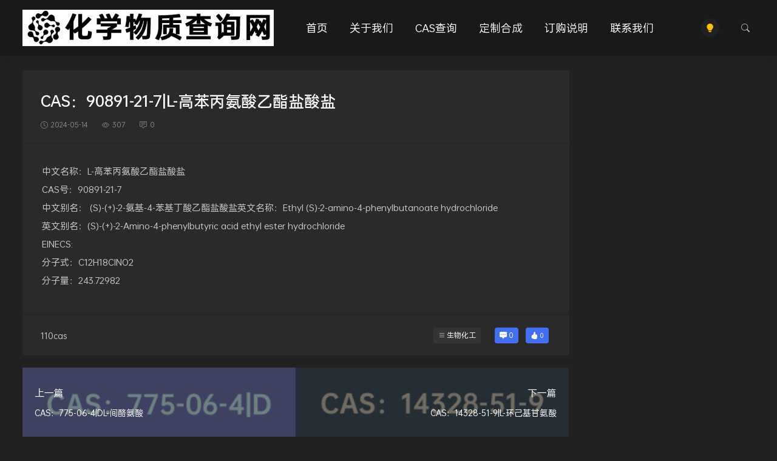

--- FILE ---
content_type: text/html; charset=UTF-8
request_url: https://www.110cas.com/5859.html
body_size: 6083
content:
<!doctype html>
<html lang="zh-CN">
<head>
<meta charset="utf-8">
<meta http-equiv="X-UA-Compatible" content="IE=edge">
<meta name="apple-mobile-web-app-capable" content="yes">
<meta name="viewport" content="width=device-width, initial-scale=1.0, maximum-scale=1.0, user-scalable=no">
<meta name="renderer" content="webkit">
<meta name="format-detection" content="telephone=no">
<meta name="format-detection" content="email=no">
<meta name="format-detection" content="address=no">
<meta name="format-detection" content="date=no">

<meta name='robots' content='max-image-preview:large, index, follow' />
<title>CAS：90891-21-7|L-高苯丙氨酸乙酯盐酸盐 – CAS号查询</title>
<meta name="keywords" content="CAS：90891-21-7|L-高苯丙氨酸乙酯盐酸盐" />
<meta name="description" content="中文名称：L-高苯丙氨酸乙酯盐酸盐CAS号：90891-21-7中文别名： (S)-(+)-2-氨基-4-苯基丁酸乙酯盐酸盐英文名称：Ethyl (S)-2-amino-4-phenylbutanoa" />
<style id='wp-img-auto-sizes-contain-inline-css' type='text/css'>
img:is([sizes=auto i],[sizes^="auto," i]){contain-intrinsic-size:3000px 1500px}
/*# sourceURL=wp-img-auto-sizes-contain-inline-css */
</style>
<style id='classic-theme-styles-inline-css' type='text/css'>
/*! This file is auto-generated */
.wp-block-button__link{color:#fff;background-color:#32373c;border-radius:9999px;box-shadow:none;text-decoration:none;padding:calc(.667em + 2px) calc(1.333em + 2px);font-size:1.125em}.wp-block-file__button{background:#32373c;color:#fff;text-decoration:none}
/*# sourceURL=/wp-includes/css/classic-themes.min.css */
</style>
<link rel='stylesheet' id='ajax-comment-css' href='https://www.110cas.com/wp-content/themes/once/inc/comment/app.css' type='text/css' media='all' />
<link rel='stylesheet' id='bootstrap-css' href='https://www.110cas.com/wp-content/themes/once/assets/css/bootstrap.min.css' type='text/css' media='all' />
<link rel='stylesheet' id='bifont-css' href='https://www.110cas.com/wp-content/themes/once/assets/bifont/bootstrap-icons.css' type='text/css' media='all' />
<link rel='stylesheet' id='stylecss-css' href='https://www.110cas.com/wp-content/themes/once/style.css' type='text/css' media='all' />
<script type="text/javascript" src="https://www.110cas.com/wp-includes/js/jquery/jquery.min.js" id="jquery-core-js"></script>
<script type="text/javascript" src="https://www.110cas.com/wp-includes/js/jquery/jquery-migrate.min.js" id="jquery-migrate-js"></script>
<script type="text/javascript" src="https://www.110cas.com/wp-content/themes/once/assets/js/jquery.min.js" id="jquerymin-js"></script>
<link rel="canonical" href="https://www.110cas.com/5859.html" />
<link rel="icon" href="http://www.110cas.com/wp-content/cache/thumbnails/2025/08/cropped-2025080408443220-1-32x32.jpg" sizes="32x32" />
<link rel="icon" href="http://www.110cas.com/wp-content/cache/thumbnails/2025/08/cropped-2025080408443220-1-192x192.jpg" sizes="192x192" />
<link rel="apple-touch-icon" href="http://www.110cas.com/wp-content/cache/thumbnails/2025/08/cropped-2025080408443220-1-180x180.jpg" />
<meta name="msapplication-TileImage" content="http://www.110cas.com/wp-content/cache/thumbnails/2025/08/cropped-2025080408443220-1-270x270.jpg" />
<style id='global-styles-inline-css' type='text/css'>
:root{--wp--preset--aspect-ratio--square: 1;--wp--preset--aspect-ratio--4-3: 4/3;--wp--preset--aspect-ratio--3-4: 3/4;--wp--preset--aspect-ratio--3-2: 3/2;--wp--preset--aspect-ratio--2-3: 2/3;--wp--preset--aspect-ratio--16-9: 16/9;--wp--preset--aspect-ratio--9-16: 9/16;--wp--preset--color--black: #000000;--wp--preset--color--cyan-bluish-gray: #abb8c3;--wp--preset--color--white: #ffffff;--wp--preset--color--pale-pink: #f78da7;--wp--preset--color--vivid-red: #cf2e2e;--wp--preset--color--luminous-vivid-orange: #ff6900;--wp--preset--color--luminous-vivid-amber: #fcb900;--wp--preset--color--light-green-cyan: #7bdcb5;--wp--preset--color--vivid-green-cyan: #00d084;--wp--preset--color--pale-cyan-blue: #8ed1fc;--wp--preset--color--vivid-cyan-blue: #0693e3;--wp--preset--color--vivid-purple: #9b51e0;--wp--preset--gradient--vivid-cyan-blue-to-vivid-purple: linear-gradient(135deg,rgb(6,147,227) 0%,rgb(155,81,224) 100%);--wp--preset--gradient--light-green-cyan-to-vivid-green-cyan: linear-gradient(135deg,rgb(122,220,180) 0%,rgb(0,208,130) 100%);--wp--preset--gradient--luminous-vivid-amber-to-luminous-vivid-orange: linear-gradient(135deg,rgb(252,185,0) 0%,rgb(255,105,0) 100%);--wp--preset--gradient--luminous-vivid-orange-to-vivid-red: linear-gradient(135deg,rgb(255,105,0) 0%,rgb(207,46,46) 100%);--wp--preset--gradient--very-light-gray-to-cyan-bluish-gray: linear-gradient(135deg,rgb(238,238,238) 0%,rgb(169,184,195) 100%);--wp--preset--gradient--cool-to-warm-spectrum: linear-gradient(135deg,rgb(74,234,220) 0%,rgb(151,120,209) 20%,rgb(207,42,186) 40%,rgb(238,44,130) 60%,rgb(251,105,98) 80%,rgb(254,248,76) 100%);--wp--preset--gradient--blush-light-purple: linear-gradient(135deg,rgb(255,206,236) 0%,rgb(152,150,240) 100%);--wp--preset--gradient--blush-bordeaux: linear-gradient(135deg,rgb(254,205,165) 0%,rgb(254,45,45) 50%,rgb(107,0,62) 100%);--wp--preset--gradient--luminous-dusk: linear-gradient(135deg,rgb(255,203,112) 0%,rgb(199,81,192) 50%,rgb(65,88,208) 100%);--wp--preset--gradient--pale-ocean: linear-gradient(135deg,rgb(255,245,203) 0%,rgb(182,227,212) 50%,rgb(51,167,181) 100%);--wp--preset--gradient--electric-grass: linear-gradient(135deg,rgb(202,248,128) 0%,rgb(113,206,126) 100%);--wp--preset--gradient--midnight: linear-gradient(135deg,rgb(2,3,129) 0%,rgb(40,116,252) 100%);--wp--preset--font-size--small: 13px;--wp--preset--font-size--medium: 20px;--wp--preset--font-size--large: 36px;--wp--preset--font-size--x-large: 42px;--wp--preset--spacing--20: 0.44rem;--wp--preset--spacing--30: 0.67rem;--wp--preset--spacing--40: 1rem;--wp--preset--spacing--50: 1.5rem;--wp--preset--spacing--60: 2.25rem;--wp--preset--spacing--70: 3.38rem;--wp--preset--spacing--80: 5.06rem;--wp--preset--shadow--natural: 6px 6px 9px rgba(0, 0, 0, 0.2);--wp--preset--shadow--deep: 12px 12px 50px rgba(0, 0, 0, 0.4);--wp--preset--shadow--sharp: 6px 6px 0px rgba(0, 0, 0, 0.2);--wp--preset--shadow--outlined: 6px 6px 0px -3px rgb(255, 255, 255), 6px 6px rgb(0, 0, 0);--wp--preset--shadow--crisp: 6px 6px 0px rgb(0, 0, 0);}:where(.is-layout-flex){gap: 0.5em;}:where(.is-layout-grid){gap: 0.5em;}body .is-layout-flex{display: flex;}.is-layout-flex{flex-wrap: wrap;align-items: center;}.is-layout-flex > :is(*, div){margin: 0;}body .is-layout-grid{display: grid;}.is-layout-grid > :is(*, div){margin: 0;}:where(.wp-block-columns.is-layout-flex){gap: 2em;}:where(.wp-block-columns.is-layout-grid){gap: 2em;}:where(.wp-block-post-template.is-layout-flex){gap: 1.25em;}:where(.wp-block-post-template.is-layout-grid){gap: 1.25em;}.has-black-color{color: var(--wp--preset--color--black) !important;}.has-cyan-bluish-gray-color{color: var(--wp--preset--color--cyan-bluish-gray) !important;}.has-white-color{color: var(--wp--preset--color--white) !important;}.has-pale-pink-color{color: var(--wp--preset--color--pale-pink) !important;}.has-vivid-red-color{color: var(--wp--preset--color--vivid-red) !important;}.has-luminous-vivid-orange-color{color: var(--wp--preset--color--luminous-vivid-orange) !important;}.has-luminous-vivid-amber-color{color: var(--wp--preset--color--luminous-vivid-amber) !important;}.has-light-green-cyan-color{color: var(--wp--preset--color--light-green-cyan) !important;}.has-vivid-green-cyan-color{color: var(--wp--preset--color--vivid-green-cyan) !important;}.has-pale-cyan-blue-color{color: var(--wp--preset--color--pale-cyan-blue) !important;}.has-vivid-cyan-blue-color{color: var(--wp--preset--color--vivid-cyan-blue) !important;}.has-vivid-purple-color{color: var(--wp--preset--color--vivid-purple) !important;}.has-black-background-color{background-color: var(--wp--preset--color--black) !important;}.has-cyan-bluish-gray-background-color{background-color: var(--wp--preset--color--cyan-bluish-gray) !important;}.has-white-background-color{background-color: var(--wp--preset--color--white) !important;}.has-pale-pink-background-color{background-color: var(--wp--preset--color--pale-pink) !important;}.has-vivid-red-background-color{background-color: var(--wp--preset--color--vivid-red) !important;}.has-luminous-vivid-orange-background-color{background-color: var(--wp--preset--color--luminous-vivid-orange) !important;}.has-luminous-vivid-amber-background-color{background-color: var(--wp--preset--color--luminous-vivid-amber) !important;}.has-light-green-cyan-background-color{background-color: var(--wp--preset--color--light-green-cyan) !important;}.has-vivid-green-cyan-background-color{background-color: var(--wp--preset--color--vivid-green-cyan) !important;}.has-pale-cyan-blue-background-color{background-color: var(--wp--preset--color--pale-cyan-blue) !important;}.has-vivid-cyan-blue-background-color{background-color: var(--wp--preset--color--vivid-cyan-blue) !important;}.has-vivid-purple-background-color{background-color: var(--wp--preset--color--vivid-purple) !important;}.has-black-border-color{border-color: var(--wp--preset--color--black) !important;}.has-cyan-bluish-gray-border-color{border-color: var(--wp--preset--color--cyan-bluish-gray) !important;}.has-white-border-color{border-color: var(--wp--preset--color--white) !important;}.has-pale-pink-border-color{border-color: var(--wp--preset--color--pale-pink) !important;}.has-vivid-red-border-color{border-color: var(--wp--preset--color--vivid-red) !important;}.has-luminous-vivid-orange-border-color{border-color: var(--wp--preset--color--luminous-vivid-orange) !important;}.has-luminous-vivid-amber-border-color{border-color: var(--wp--preset--color--luminous-vivid-amber) !important;}.has-light-green-cyan-border-color{border-color: var(--wp--preset--color--light-green-cyan) !important;}.has-vivid-green-cyan-border-color{border-color: var(--wp--preset--color--vivid-green-cyan) !important;}.has-pale-cyan-blue-border-color{border-color: var(--wp--preset--color--pale-cyan-blue) !important;}.has-vivid-cyan-blue-border-color{border-color: var(--wp--preset--color--vivid-cyan-blue) !important;}.has-vivid-purple-border-color{border-color: var(--wp--preset--color--vivid-purple) !important;}.has-vivid-cyan-blue-to-vivid-purple-gradient-background{background: var(--wp--preset--gradient--vivid-cyan-blue-to-vivid-purple) !important;}.has-light-green-cyan-to-vivid-green-cyan-gradient-background{background: var(--wp--preset--gradient--light-green-cyan-to-vivid-green-cyan) !important;}.has-luminous-vivid-amber-to-luminous-vivid-orange-gradient-background{background: var(--wp--preset--gradient--luminous-vivid-amber-to-luminous-vivid-orange) !important;}.has-luminous-vivid-orange-to-vivid-red-gradient-background{background: var(--wp--preset--gradient--luminous-vivid-orange-to-vivid-red) !important;}.has-very-light-gray-to-cyan-bluish-gray-gradient-background{background: var(--wp--preset--gradient--very-light-gray-to-cyan-bluish-gray) !important;}.has-cool-to-warm-spectrum-gradient-background{background: var(--wp--preset--gradient--cool-to-warm-spectrum) !important;}.has-blush-light-purple-gradient-background{background: var(--wp--preset--gradient--blush-light-purple) !important;}.has-blush-bordeaux-gradient-background{background: var(--wp--preset--gradient--blush-bordeaux) !important;}.has-luminous-dusk-gradient-background{background: var(--wp--preset--gradient--luminous-dusk) !important;}.has-pale-ocean-gradient-background{background: var(--wp--preset--gradient--pale-ocean) !important;}.has-electric-grass-gradient-background{background: var(--wp--preset--gradient--electric-grass) !important;}.has-midnight-gradient-background{background: var(--wp--preset--gradient--midnight) !important;}.has-small-font-size{font-size: var(--wp--preset--font-size--small) !important;}.has-medium-font-size{font-size: var(--wp--preset--font-size--medium) !important;}.has-large-font-size{font-size: var(--wp--preset--font-size--large) !important;}.has-x-large-font-size{font-size: var(--wp--preset--font-size--x-large) !important;}
/*# sourceURL=global-styles-inline-css */
</style>
</head>
<body class="wp-singular post-template-default single single-post postid-5859 single-format-standard wp-theme-once" >

<header class="header ">
    <div class="container">
		<div class="top">
			<button class="mobile_an" type="button" data-bs-toggle="offcanvas" data-bs-target="#mobile_right_nav"><i class="bi bi-list"></i></button>
			<div class="top_l">
            	<h1 class="logo">
					<a href="https://www.110cas.com" title="CAS号查询">
												<img src="http://www.110cas.com/wp-content/uploads/2025/08/2025080409003532.jpg" alt="">
																	</a>
	        	</h1>
        		<nav class="header-menu"><ul id="menu-%e5%88%9b%e5%bb%ba%e8%8f%9c%e5%8d%95" class="header-menu-ul"><li id="menu-item-23" class="menu-item menu-item-type-custom menu-item-object-custom menu-item-home menu-item-23"><a href="http://www.110cas.com/">首页</a></li>
<li id="menu-item-7910" class="menu-item menu-item-type-taxonomy menu-item-object-category menu-item-7910"><a href="https://www.110cas.com/about">关于我们</a></li>
<li id="menu-item-7909" class="menu-item menu-item-type-custom menu-item-object-custom menu-item-7909"><a href="/">CAS查询</a></li>
<li id="menu-item-7911" class="menu-item menu-item-type-taxonomy menu-item-object-category menu-item-7911"><a href="https://www.110cas.com/hecheng">定制合成</a></li>
<li id="menu-item-7913" class="menu-item menu-item-type-taxonomy menu-item-object-category menu-item-7913"><a href="https://www.110cas.com/dinggou">订购说明</a></li>
<li id="menu-item-7912" class="menu-item menu-item-type-taxonomy menu-item-object-category menu-item-7912"><a href="https://www.110cas.com/contact">联系我们</a></li>
</ul></nav>        	</div>
        	<div class="top_r">
        		<div class="top_r_an theme-switch me-4" onclick="switchDarkMode()"><i class="bi bi-lightbulb-fill"></i></div>
				<button class="top_r_an" type="button" data-bs-toggle="offcanvas" data-bs-target="#c_sousuo"><i class="bi bi-search"></i></button>
        	</div>
        </div>
    </div>
</header>

<div class="offcanvas offcanvas-top" id="c_sousuo">
    <div class="container">
        <div class="row justify-content-center">
            <div class="col-10 col-lg-6 search_box">
                <form action="/" class="ss_a clearfix" method="get">
                    <input name="s" aria-label="Search" type="text" onblur="if(this.value=='')this.value='搜索'" onfocus="if(this.value=='搜索')this.value=''" value="搜索">
                    <button type="submit" title="Search"><i class="bi bi-search"></i></button>
                </form>
            </div>
        </div>
    </div>
</div>

<div class="offcanvas offcanvas-start" id="mobile_right_nav">
	<div class="mobile_head">
		<div class="mobile_head_logo">
			<img src="http://www.110cas.com/wp-content/uploads/2025/08/2025080409003532.jpg" alt="">
					</div>
		<div class="theme-switch" onclick="switchDarkMode()"><i class="bi bi-lightbulb-fill"></i></div>
	</div>
	</div><section class="index_area">
    <div class="container">
        <div class="row g-3">
            <div class="col-lg-9">
        		<div class="post_container_title">
		    		<h1>CAS：90891-21-7|L-高苯丙氨酸乙酯盐酸盐</h1>
		    		<p>
		    			<span><i class="bi bi-clock"></i>2024-05-14</span>
		    			<span><i class="bi bi-eye"></i>307</span>
		    			<span><i class="bi bi-chat-square-text"></i>0</span>
		    		</p>
		    	</div>
            	<div class="post_container">
										<article class="wznrys">
					<p>中文名称：L-高苯丙氨酸乙酯盐酸盐<br />CAS号：90891-21-7<br />中文别名： (S)-(+)-2-氨基-4-苯基丁酸乙酯盐酸盐英文名称：Ethyl (S)-2-amino-4-phenylbutanoate hydrochloride<br />英文别名：(S)-(+)-2-Amino-4-phenylbutyric acid ethyl ester hydrochloride<br />EINECS:<br />分子式：C12H18ClNO2<br />分子量：243.72982</p>
					</article>
									</div>
				<div class="post_author">
					<div class="post_author_l">
												<span>110cas</span>
					</div>
					<div class="post_author_r">
						<div class="post_author_tag">
														<em><i class="bi bi-list"></i><a href="https://www.110cas.com/biochemistry" rel="category tag">生物化工</a></em>
						</div>

						<div class="post_author_icon">
							<a href="#post_comment_anchor"><i class="bi bi-chat-square-dots-fill"></i>0</a>
							<a href="javascript:;" data-action="ding" data-id="5859" class="specsZan "><i class="bi bi-hand-thumbs-up-fill"></i><small class="count">0</small>
							</a>
						</div>
					</div>
				</div>

				<div class="next_prev_posts">
				    				        <div class="prev_next_box nav_previous"  style="" >
				            <a href="https://www.110cas.com/5858.html" title="CAS：775-06-4|DL-间酪氨酸" rel="prev" style="background-image: url(http://www.110cas.com/wp-content/cache/thumbnails/2024/07/b3d5afa132cecce9017024e0b33a9013-300x300-c.png);">
				            <div class="prev_next_info">
				                <small>上一篇</small>
				                <p>CAS：775-06-4|DL-间酪氨酸</p>
				            </div>
				            </a>
				        </div>
				    				    				        <div class="prev_next_box nav_next" style="">
				            <a href="https://www.110cas.com/5860.html" title="CAS：14328-51-9|L-环己基甘氨酸" rel="next" style="background-image: url(http://www.110cas.com/wp-content/cache/thumbnails/2024/07/2d6ea9ef56e481beb87af0e051b1a937-300x300-c.png);">
				            <div class="prev_next_info">
				                <small>下一篇</small>
				                <p>CAS：14328-51-9|L-环己基甘氨酸</p>
				            </div>
				            </a>
				        </div>
				    				</div>

				<div class="post_related mb-3">
					<h3 class="widget-title">相关文章</h3>
					
						<div class="post_related_list">
							<a class="" href="https://www.110cas.com/5900.html" title="CAS：28697-17-8|(R)-N-Boc-2-甲酸哌啶">CAS：28697-17-8|(R)-N-Boc-2-甲酸哌啶</a>
						</div>

					
						<div class="post_related_list">
							<a class="" href="https://www.110cas.com/5901.html" title="CAS：658-79-7|甘氨酰-L-酪氨酸">CAS：658-79-7|甘氨酰-L-酪氨酸</a>
						</div>

					
						<div class="post_related_list">
							<a class="" href="https://www.110cas.com/5898.html" title="CAS：26250-84-0|(S)-N-Boc-2-甲酸哌啶">CAS：26250-84-0|(S)-N-Boc-2-甲酸哌啶</a>
						</div>

					
						<div class="post_related_list">
							<a class="" href="https://www.110cas.com/5899.html" title="CAS：1041-01-6|3,5-二碘-L-甲状腺素">CAS：1041-01-6|3,5-二碘-L-甲状腺素</a>
						</div>

					
						<div class="post_related_list">
							<a class="" href="https://www.110cas.com/5897.html" title="CAS：135072-32-1|N-苄基吗啉-2-羧酸乙酯">CAS：135072-32-1|N-苄基吗啉-2-羧酸乙酯</a>
						</div>

					
						<div class="post_related_list">
							<a class="" href="https://www.110cas.com/5895.html" title="CAS：149-87-1|DL-焦谷氨酸">CAS：149-87-1|DL-焦谷氨酸</a>
						</div>

									</div>
				<div class="post_comment" id="post_comment_anchor">
					<div id="comments" class="comments-area">
    <div class="layoutSingleColumn">
                	<div id="respond" class="comment-respond">
		<h3 id="reply-title" class="comment-reply-title"><i class="bi bi-pen me-2"></i>发布评论 <small><a rel="nofollow" id="cancel-comment-reply-link" href="/5859.html#respond" style="display:none;">取消回复</a></small></h3><form action="https://www.110cas.com/wp-comments-post.php" method="post" id="commentform" class="comment-form"><p class="comment-form-comment"><textarea id="comment" name="comment" aria-required="true"></textarea></p><p class="comment-form-author"><input id="author" class="blog-form-input" placeholder="昵称" name="author" type="text" value="" size="30" /></p>
<p class="comment-form-email"><input id="email" class="blog-form-input" placeholder="Email " name="email" type="text" value="" size="30" /></p>
<p class="comment-form-url"><input id="url" class="blog-form-input" placeholder="网站地址" name="url" type="text" value="" size="30" /></p>
<p class="comment-form-cookies-consent"><input id="wp-comment-cookies-consent" name="wp-comment-cookies-consent" type="checkbox" value="yes" /> <label for="wp-comment-cookies-consent">在此浏览器中保存我的显示名称、邮箱地址和网站地址，以便下次评论时使用。</label></p>
<p class="form-submit"><input name="submit" type="submit" id="submit" class="submit" value="发布评论" /> <input type='hidden' name='comment_post_ID' value='5859' id='comment_post_ID' />
<input type='hidden' name='comment_parent' id='comment_parent' value='0' />
</p></form>	</div><!-- #respond -->
	    </div>
</div>				</div>
            </div>
                        <div class="col-lg-3">
                <div class="sidebar_sticky">
                                    </div>
            </div>
                    </div>
    </div>
</section>


<footer class="footer">
	<section class="footbox">
	    <div class="container">
	    	<div class="foot">
		    	<div class="copyright">
		    		<p> Powered by <a href="https://www.huitheme.com/" target="_blank">WordPress</a></p>
		    	</div>
		    	<div class="foot_nav">
					<nav class="menu"><ul>
<li class="page_item page-item-2"><a href="https://www.110cas.com/sample-page">示例页面</a></li>
</ul></nav>
							    	</div>
		    </div>
	    </div>
	</section>
	<button class="scrollToTopBtn" title="返回顶部"><i class="bi bi-chevron-up"></i></button>
</footer>
<script type="speculationrules">
{"prefetch":[{"source":"document","where":{"and":[{"href_matches":"/*"},{"not":{"href_matches":["/wp-*.php","/wp-admin/*","/wp-content/uploads/*","/wp-content/*","/wp-content/plugins/*","/wp-content/themes/once/*","/*\\?(.+)"]}},{"not":{"selector_matches":"a[rel~=\"nofollow\"]"}},{"not":{"selector_matches":".no-prefetch, .no-prefetch a"}}]},"eagerness":"conservative"}]}
</script>
<script type="text/javascript" src="https://www.110cas.com/wp-includes/js/comment-reply.min.js" id="comment-reply-js" async="async" data-wp-strategy="async" fetchpriority="low"></script>
<script type="text/javascript" id="ajax-comment-js-extra">
/* <![CDATA[ */
var ajaxcomment = {"ajax_url":"https://www.110cas.com/wp-admin/admin-ajax.php","order":"asc","formpostion":"bottom"};
//# sourceURL=ajax-comment-js-extra
/* ]]> */
</script>
<script type="text/javascript" src="https://www.110cas.com/wp-content/themes/once/inc/comment/app.js" id="ajax-comment-js"></script>
<script type="text/javascript" src="https://www.110cas.com/wp-content/themes/once/assets/js/bootstrap.min.js" id="bootstrap-js"></script>
<script type="text/javascript" src="https://www.110cas.com/wp-content/themes/once/assets/js/js.js" id="dsjs-js"></script>
</body>
</html>

--- FILE ---
content_type: application/javascript
request_url: https://www.110cas.com/wp-content/themes/once/assets/js/js.js
body_size: 1383
content:
jQuery(document).ready(function($){

//table预设calss
$('.wznrys table').addClass("table");

});


$(document).ready(function(){
    //子菜单点击展开
    $('.menu-zk .menu-item-has-children').prepend('<span class="czxjcdbs"></span>');
    $('.menu-zk li.menu-item-has-children .czxjcdbs').click(function(){
    $(this).toggleClass("kai");
    $(this).nextAll('.sub-menu').slideToggle("slow");
    });
});


//列表ajax加载
jQuery(document).ready(function($) {
$('div.post-read-more a').click( function() {
    $this = $(this);
    $this.addClass('loading');
    var href = $this.attr("href");
    if (href != undefined) {
        $.ajax( {
            url: href,
            type: "get",
        error: function(request) {
        },
        success: function(data) {
            $this.removeClass('loading');
            var $res = $(data).find(".post_loop");
            $('.post_box').append($res);
            var newhref = $(data).find(".post-read-more a").attr("href");
            if( newhref != undefined ){
                $(".post-read-more a").attr("href",newhref);
            }else{
                $(".post-read-more").hide();
            }
        }
        });
    }
    return false;
});
});


//导航菜单
function ds_mainmenu(ulclass){
    $(document).ready(function(){
        $(ulclass+' li').hover(function(){
            $(this).children("ul").show();
        },function(){
            $(this).children("ul").hide();
        });
    });
}
ds_mainmenu('.header-menu-ul');



//赞
$.fn.postLike = function() {
    if ($(this).hasClass('done')) {
        alert('勿重复操作');
        return false;
    } else {
        $(this).addClass('done');
        var id = $(this).data("id"),
        action = $(this).data('action'),
        rateHolder = $(this).children('.count');
        var ajax_data = {
            action: "specs_zan",
            um_id: id,
            um_action: action
        };
        $.post("/wp-admin/admin-ajax.php", ajax_data,
        function(data) {
            $(rateHolder).html(data);
        });
        return false;
    }
};
$(document).on("click", ".specsZan", function() {$(this).postLike();});


//返回顶部
const scrollToTopBtn = document.querySelector(".scrollToTopBtn")
const rootElement = document.documentElement
function handleScroll() {
  const scrollTotal = rootElement.scrollHeight - rootElement.clientHeight
  if ((rootElement.scrollTop / scrollTotal ) > 0.80 ) {
    scrollToTopBtn.classList.add("showBtn")
  } else {
    scrollToTopBtn.classList.remove("showBtn")
  }
}
function scrollToTop() {
  rootElement.scrollTo({
    top: 0,
    behavior: "smooth"
  })
}
scrollToTopBtn.addEventListener("click", scrollToTop)
document.addEventListener("scroll", handleScroll)



    //点击切换暗黑
function switchDarkMode(){
    var night = document.cookie.replace(/(?:(?:^|.*;\s*)dark\s*\=\s*([^;]*).*$)|^.*$/, "$1") || '0';
    if (night == '0'){
        document.documentElement.classList.add('dark');
        document.cookie = "dark=1;path=/";
        console.log('Dark mode on');
    }else{
        document.documentElement.classList.remove('dark');
        document.cookie = "dark=0;path=/";
        console.log('Dark mode off');
    }
}
//指定时间自动切换暗黑
(function(){
    if(document.cookie.replace(/(?:(?:^|.*;\s*)dark\s*\=\s*([^;]*).*$)|^.*$/, "$1") === ''){
        if(new Date().getHours() > 22 || new Date().getHours() < 6){
            document.documentElement.classList.add('dark');
            document.cookie = "dark=1;path=/";
            console.log('Dark mode on');
        }else{
            document.documentElement.classList.remove('dark');
            document.cookie = "dark=0;path=/";
            console.log('Dark mode off');
        }
    }else{
        var dark = document.cookie.replace(/(?:(?:^|.*;\s*)dark\s*\=\s*([^;]*).*$)|^.*$/, "$1") || '0';
        if(dark == '0'){
            document.documentElement.classList.remove('dark');
        }else if(dark == '1'){
            document.documentElement.classList.add('dark');
        }
    }
})();